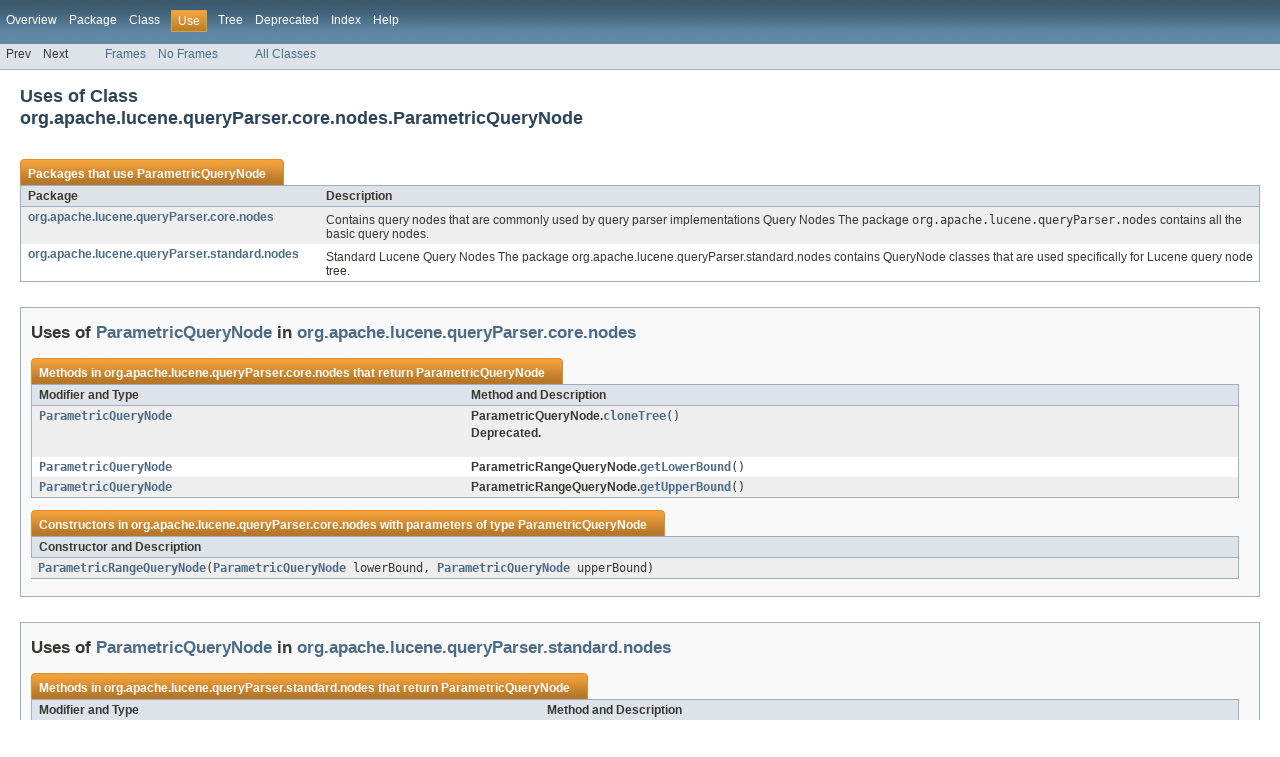

--- FILE ---
content_type: text/html
request_url: https://lucene.apache.org/core/3_6_2/api/all/org/apache/lucene/queryParser/core/nodes/class-use/ParametricQueryNode.html
body_size: 1651
content:
<!DOCTYPE HTML PUBLIC "-//W3C//DTD HTML 4.01 Transitional//EN" "http://www.w3.org/TR/html4/loose.dtd">
<!-- NewPage -->
<html lang="de">
<head>
<!-- Generated by javadoc (version 1.7.0_07) on Mon Dec 24 22:46:29 CET 2012 -->
<meta http-equiv="Content-Type" content="text/html" charset="utf-8">
<title>Uses of Class org.apache.lucene.queryParser.core.nodes.ParametricQueryNode (Lucene 3.6.2 API)</title>
<meta name="date" content="2012-12-24">
<link rel="stylesheet" type="text/css" href="../../../../../../../stylesheet.css" title="Style">
</head>
<body>
<script type="text/javascript"><!--
    if (location.href.indexOf('is-external=true') == -1) {
        parent.document.title="Uses of Class org.apache.lucene.queryParser.core.nodes.ParametricQueryNode (Lucene 3.6.2 API)";
    }
//-->
</script>
<noscript>
<div>JavaScript is disabled on your browser.</div>
</noscript>
<!-- ========= START OF TOP NAVBAR ======= -->
<div class="topNav"><a name="navbar_top">
<!--   -->
</a><a href="#skip-navbar_top" title="Skip navigation links"></a><a name="navbar_top_firstrow">
<!--   -->
</a>
<ul class="navList" title="Navigation">
<li><a href="../../../../../../../overview-summary.html">Overview</a></li>
<li><a href="../package-summary.html">Package</a></li>
<li><a href="../../../../../../../org/apache/lucene/queryParser/core/nodes/ParametricQueryNode.html" title="class in org.apache.lucene.queryParser.core.nodes">Class</a></li>
<li class="navBarCell1Rev">Use</li>
<li><a href="../package-tree.html">Tree</a></li>
<li><a href="../../../../../../../deprecated-list.html">Deprecated</a></li>
<li><a href="../../../../../../../index-all.html">Index</a></li>
<li><a href="../../../../../../../help-doc.html">Help</a></li>
</ul>
</div>
<div class="subNav">
<ul class="navList">
<li>Prev</li>
<li>Next</li>
</ul>
<ul class="navList">
<li><a href="../../../../../../../index.html?org/apache/lucene/queryParser/core/nodes/class-use/ParametricQueryNode.html" target="_top">Frames</a></li>
<li><a href="ParametricQueryNode.html" target="_top">No Frames</a></li>
</ul>
<ul class="navList" id="allclasses_navbar_top">
<li><a href="../../../../../../../allclasses-noframe.html">All Classes</a></li>
</ul>
<div>
<script type="text/javascript"><!--
  allClassesLink = document.getElementById("allclasses_navbar_top");
  if(window==top) {
    allClassesLink.style.display = "block";
  }
  else {
    allClassesLink.style.display = "none";
  }
  //-->
</script>
</div>
<a name="skip-navbar_top">
<!--   -->
</a></div>
<!-- ========= END OF TOP NAVBAR ========= -->
<div class="header">
<h2 title="Uses of Class org.apache.lucene.queryParser.core.nodes.ParametricQueryNode" class="title">Uses of Class<br>org.apache.lucene.queryParser.core.nodes.ParametricQueryNode</h2>
</div>
<div class="classUseContainer">
<ul class="blockList">
<li class="blockList">
<table border="0" cellpadding="3" cellspacing="0" summary="Use table, listing packages, and an explanation">
<caption><span>Packages that use <a href="../../../../../../../org/apache/lucene/queryParser/core/nodes/ParametricQueryNode.html" title="class in org.apache.lucene.queryParser.core.nodes">ParametricQueryNode</a></span><span class="tabEnd">&nbsp;</span></caption>
<tr>
<th class="colFirst" scope="col">Package</th>
<th class="colLast" scope="col">Description</th>
</tr>
<tbody>
<tr class="altColor">
<td class="colFirst"><a href="#org.apache.lucene.queryParser.core.nodes">org.apache.lucene.queryParser.core.nodes</a></td>
<td class="colLast">
<div class="block">Contains query nodes that are commonly used by query parser implementations 

Query Nodes

The package <tt>org.apache.lucene.queryParser.nodes</tt> contains all the basic query nodes.</div>
</td>
</tr>
<tr class="rowColor">
<td class="colFirst"><a href="#org.apache.lucene.queryParser.standard.nodes">org.apache.lucene.queryParser.standard.nodes</a></td>
<td class="colLast">
<div class="block">Standard Lucene Query Nodes

The package org.apache.lucene.queryParser.standard.nodes contains QueryNode classes
that are used specifically for Lucene query node tree.</div>
</td>
</tr>
</tbody>
</table>
</li>
<li class="blockList">
<ul class="blockList">
<li class="blockList"><a name="org.apache.lucene.queryParser.core.nodes">
<!--   -->
</a>
<h3>Uses of <a href="../../../../../../../org/apache/lucene/queryParser/core/nodes/ParametricQueryNode.html" title="class in org.apache.lucene.queryParser.core.nodes">ParametricQueryNode</a> in <a href="../../../../../../../org/apache/lucene/queryParser/core/nodes/package-summary.html">org.apache.lucene.queryParser.core.nodes</a></h3>
<table border="0" cellpadding="3" cellspacing="0" summary="Use table, listing methods, and an explanation">
<caption><span>Methods in <a href="../../../../../../../org/apache/lucene/queryParser/core/nodes/package-summary.html">org.apache.lucene.queryParser.core.nodes</a> that return <a href="../../../../../../../org/apache/lucene/queryParser/core/nodes/ParametricQueryNode.html" title="class in org.apache.lucene.queryParser.core.nodes">ParametricQueryNode</a></span><span class="tabEnd">&nbsp;</span></caption>
<tr>
<th class="colFirst" scope="col">Modifier and Type</th>
<th class="colLast" scope="col">Method and Description</th>
</tr>
<tbody>
<tr class="altColor">
<td class="colFirst"><code><a href="../../../../../../../org/apache/lucene/queryParser/core/nodes/ParametricQueryNode.html" title="class in org.apache.lucene.queryParser.core.nodes">ParametricQueryNode</a></code></td>
<td class="colLast"><span class="strong">ParametricQueryNode.</span><code><strong><a href="../../../../../../../org/apache/lucene/queryParser/core/nodes/ParametricQueryNode.html#cloneTree()">cloneTree</a></strong>()</code>
<div class="block"><strong>Deprecated.</strong>&nbsp;</div>
&nbsp;</td>
</tr>
<tr class="rowColor">
<td class="colFirst"><code><a href="../../../../../../../org/apache/lucene/queryParser/core/nodes/ParametricQueryNode.html" title="class in org.apache.lucene.queryParser.core.nodes">ParametricQueryNode</a></code></td>
<td class="colLast"><span class="strong">ParametricRangeQueryNode.</span><code><strong><a href="../../../../../../../org/apache/lucene/queryParser/core/nodes/ParametricRangeQueryNode.html#getLowerBound()">getLowerBound</a></strong>()</code>&nbsp;</td>
</tr>
<tr class="altColor">
<td class="colFirst"><code><a href="../../../../../../../org/apache/lucene/queryParser/core/nodes/ParametricQueryNode.html" title="class in org.apache.lucene.queryParser.core.nodes">ParametricQueryNode</a></code></td>
<td class="colLast"><span class="strong">ParametricRangeQueryNode.</span><code><strong><a href="../../../../../../../org/apache/lucene/queryParser/core/nodes/ParametricRangeQueryNode.html#getUpperBound()">getUpperBound</a></strong>()</code>&nbsp;</td>
</tr>
</tbody>
</table>
<table border="0" cellpadding="3" cellspacing="0" summary="Use table, listing constructors, and an explanation">
<caption><span>Constructors in <a href="../../../../../../../org/apache/lucene/queryParser/core/nodes/package-summary.html">org.apache.lucene.queryParser.core.nodes</a> with parameters of type <a href="../../../../../../../org/apache/lucene/queryParser/core/nodes/ParametricQueryNode.html" title="class in org.apache.lucene.queryParser.core.nodes">ParametricQueryNode</a></span><span class="tabEnd">&nbsp;</span></caption>
<tr>
<th class="colOne" scope="col">Constructor and Description</th>
</tr>
<tbody>
<tr class="altColor">
<td class="colLast"><code><strong><a href="../../../../../../../org/apache/lucene/queryParser/core/nodes/ParametricRangeQueryNode.html#ParametricRangeQueryNode(org.apache.lucene.queryParser.core.nodes.ParametricQueryNode, org.apache.lucene.queryParser.core.nodes.ParametricQueryNode)">ParametricRangeQueryNode</a></strong>(<a href="../../../../../../../org/apache/lucene/queryParser/core/nodes/ParametricQueryNode.html" title="class in org.apache.lucene.queryParser.core.nodes">ParametricQueryNode</a>&nbsp;lowerBound,
                        <a href="../../../../../../../org/apache/lucene/queryParser/core/nodes/ParametricQueryNode.html" title="class in org.apache.lucene.queryParser.core.nodes">ParametricQueryNode</a>&nbsp;upperBound)</code>&nbsp;</td>
</tr>
</tbody>
</table>
</li>
<li class="blockList"><a name="org.apache.lucene.queryParser.standard.nodes">
<!--   -->
</a>
<h3>Uses of <a href="../../../../../../../org/apache/lucene/queryParser/core/nodes/ParametricQueryNode.html" title="class in org.apache.lucene.queryParser.core.nodes">ParametricQueryNode</a> in <a href="../../../../../../../org/apache/lucene/queryParser/standard/nodes/package-summary.html">org.apache.lucene.queryParser.standard.nodes</a></h3>
<table border="0" cellpadding="3" cellspacing="0" summary="Use table, listing methods, and an explanation">
<caption><span>Methods in <a href="../../../../../../../org/apache/lucene/queryParser/standard/nodes/package-summary.html">org.apache.lucene.queryParser.standard.nodes</a> that return <a href="../../../../../../../org/apache/lucene/queryParser/core/nodes/ParametricQueryNode.html" title="class in org.apache.lucene.queryParser.core.nodes">ParametricQueryNode</a></span><span class="tabEnd">&nbsp;</span></caption>
<tr>
<th class="colFirst" scope="col">Modifier and Type</th>
<th class="colLast" scope="col">Method and Description</th>
</tr>
<tbody>
<tr class="altColor">
<td class="colFirst"><code><a href="../../../../../../../org/apache/lucene/queryParser/core/nodes/ParametricQueryNode.html" title="class in org.apache.lucene.queryParser.core.nodes">ParametricQueryNode</a></code></td>
<td class="colLast"><span class="strong">RangeQueryNode.</span><code><strong><a href="../../../../../../../org/apache/lucene/queryParser/standard/nodes/RangeQueryNode.html#getLowerBound()">getLowerBound</a></strong>()</code>
<div class="block"><strong>Deprecated.</strong>&nbsp;</div>
&nbsp;</td>
</tr>
<tr class="rowColor">
<td class="colFirst"><code><a href="../../../../../../../org/apache/lucene/queryParser/core/nodes/ParametricQueryNode.html" title="class in org.apache.lucene.queryParser.core.nodes">ParametricQueryNode</a></code></td>
<td class="colLast"><span class="strong">RangeQueryNode.</span><code><strong><a href="../../../../../../../org/apache/lucene/queryParser/standard/nodes/RangeQueryNode.html#getUpperBound()">getUpperBound</a></strong>()</code>
<div class="block"><strong>Deprecated.</strong>&nbsp;</div>
&nbsp;</td>
</tr>
</tbody>
</table>
<table border="0" cellpadding="3" cellspacing="0" summary="Use table, listing constructors, and an explanation">
<caption><span>Constructors in <a href="../../../../../../../org/apache/lucene/queryParser/standard/nodes/package-summary.html">org.apache.lucene.queryParser.standard.nodes</a> with parameters of type <a href="../../../../../../../org/apache/lucene/queryParser/core/nodes/ParametricQueryNode.html" title="class in org.apache.lucene.queryParser.core.nodes">ParametricQueryNode</a></span><span class="tabEnd">&nbsp;</span></caption>
<tr>
<th class="colOne" scope="col">Constructor and Description</th>
</tr>
<tbody>
<tr class="altColor">
<td class="colLast"><code><strong><a href="../../../../../../../org/apache/lucene/queryParser/standard/nodes/RangeQueryNode.html#RangeQueryNode(org.apache.lucene.queryParser.core.nodes.ParametricQueryNode, org.apache.lucene.queryParser.core.nodes.ParametricQueryNode, java.text.Collator)">RangeQueryNode</a></strong>(<a href="../../../../../../../org/apache/lucene/queryParser/core/nodes/ParametricQueryNode.html" title="class in org.apache.lucene.queryParser.core.nodes">ParametricQueryNode</a>&nbsp;lower,
              <a href="../../../../../../../org/apache/lucene/queryParser/core/nodes/ParametricQueryNode.html" title="class in org.apache.lucene.queryParser.core.nodes">ParametricQueryNode</a>&nbsp;upper,
              <a href="http://download.oracle.com/javase/1.5.0/docs/api/java/text/Collator.html?is-external=true" title="class or interface in java.text">Collator</a>&nbsp;collator)</code>
<div class="block"><strong>Deprecated.</strong>&nbsp;</div>
&nbsp;</td>
</tr>
</tbody>
</table>
</li>
</ul>
</li>
</ul>
</div>
<!-- ======= START OF BOTTOM NAVBAR ====== -->
<div class="bottomNav"><a name="navbar_bottom">
<!--   -->
</a><a href="#skip-navbar_bottom" title="Skip navigation links"></a><a name="navbar_bottom_firstrow">
<!--   -->
</a>
<ul class="navList" title="Navigation">
<li><a href="../../../../../../../overview-summary.html">Overview</a></li>
<li><a href="../package-summary.html">Package</a></li>
<li><a href="../../../../../../../org/apache/lucene/queryParser/core/nodes/ParametricQueryNode.html" title="class in org.apache.lucene.queryParser.core.nodes">Class</a></li>
<li class="navBarCell1Rev">Use</li>
<li><a href="../package-tree.html">Tree</a></li>
<li><a href="../../../../../../../deprecated-list.html">Deprecated</a></li>
<li><a href="../../../../../../../index-all.html">Index</a></li>
<li><a href="../../../../../../../help-doc.html">Help</a></li>
</ul>
</div>
<div class="subNav">
<ul class="navList">
<li>Prev</li>
<li>Next</li>
</ul>
<ul class="navList">
<li><a href="../../../../../../../index.html?org/apache/lucene/queryParser/core/nodes/class-use/ParametricQueryNode.html" target="_top">Frames</a></li>
<li><a href="ParametricQueryNode.html" target="_top">No Frames</a></li>
</ul>
<ul class="navList" id="allclasses_navbar_bottom">
<li><a href="../../../../../../../allclasses-noframe.html">All Classes</a></li>
</ul>
<div>
<script type="text/javascript"><!--
  allClassesLink = document.getElementById("allclasses_navbar_bottom");
  if(window==top) {
    allClassesLink.style.display = "block";
  }
  else {
    allClassesLink.style.display = "none";
  }
  //-->
</script>
</div>
<a name="skip-navbar_bottom">
<!--   -->
</a></div>
<!-- ======== END OF BOTTOM NAVBAR ======= -->
<p class="legalCopy"><small>
          <script src='../../../../../../../prettify.js' type='text/javascript'></script>
          <script type='text/javascript'>
            (function(){
              var oldonload = window.onload;
              if (typeof oldonload != 'function') {
                window.onload = prettyPrint;
              } else {
                window.onload = function() {
                  oldonload();
                  prettyPrint();
                }
              }
            })();
          </script>
        </small></p>
</body>
</html>
